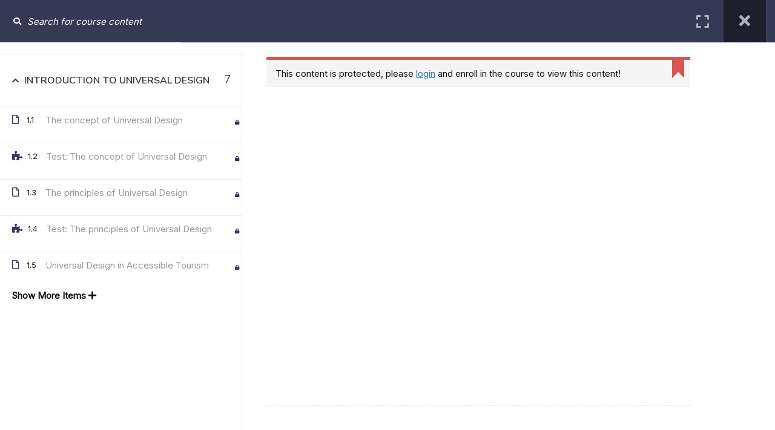

--- FILE ---
content_type: text/html; charset=UTF-8
request_url: https://virtualcampus.touristic-upskilling.eu/courses/introduction-to-universal-design/h5p-items/quiz-29/
body_size: 10455
content:
<!DOCTYPE html>
<html itemscope itemtype="http://schema.org/WebPage" lang="en-US">
<head>
    <meta charset="UTF-8">
    <meta name="viewport" content="width=device-width, initial-scale=1">
    <link rel="profile" href="http://gmpg.org/xfn/11">
    <link rel="pingback" href="https://virtualcampus.touristic-upskilling.eu/xmlrpc.php">
	<script type="text/javascript" id="lpData">
/* <![CDATA[ */
var lpData = {"site_url":"https:\/\/virtualcampus.touristic-upskilling.eu","user_id":"0","theme":"eduma-child","lp_rest_url":"https:\/\/virtualcampus.touristic-upskilling.eu\/wp-json\/","nonce":"689783b773","is_course_archive":"","courses_url":"https:\/\/virtualcampus.touristic-upskilling.eu\/courses\/","urlParams":[]};
/* ]]> */
</script>
		<style id="learn-press-custom-css">
			:root {
				--lp-cotainer-max-with: 1290px;
				--lp-cotainer-padding: 2rem;
				--lp-primary-color: #ffb606;
				--lp-secondary-color: #442e66;
			}
		</style>
		<title>Introduction to Universal Design &rarr; Quiz - Touristic Upskilling Virtual Campus</title>
<meta name='robots' content='max-image-preview:large' />
<link rel="alternate" hreflang="en" href="https://virtualcampus.touristic-upskilling.eu/courses/introduction-to-universal-design/" />
<link rel="alternate" hreflang="x-default" href="https://virtualcampus.touristic-upskilling.eu/courses/introduction-to-universal-design/" />
<link rel="alternate" type="application/rss+xml" title="Touristic Upskilling Virtual Campus &raquo; Feed" href="https://virtualcampus.touristic-upskilling.eu/feed/" />
<link rel="alternate" type="application/rss+xml" title="Touristic Upskilling Virtual Campus &raquo; Comments Feed" href="https://virtualcampus.touristic-upskilling.eu/comments/feed/" />
<link rel="alternate" type="application/rss+xml" title="Touristic Upskilling Virtual Campus &raquo; Introduction to Universal Design Comments Feed" href="https://virtualcampus.touristic-upskilling.eu/courses/introduction-to-universal-design/feed/" />
<link rel='stylesheet' id='wp-block-library-css' href='https://virtualcampus.touristic-upskilling.eu/wp-includes/css/dist/block-library/style.min.css?ver=6.4.7' type='text/css' media='all' />
<style id='wp-block-library-theme-inline-css' type='text/css'>
.wp-block-audio figcaption{color:#555;font-size:13px;text-align:center}.is-dark-theme .wp-block-audio figcaption{color:hsla(0,0%,100%,.65)}.wp-block-audio{margin:0 0 1em}.wp-block-code{border:1px solid #ccc;border-radius:4px;font-family:Menlo,Consolas,monaco,monospace;padding:.8em 1em}.wp-block-embed figcaption{color:#555;font-size:13px;text-align:center}.is-dark-theme .wp-block-embed figcaption{color:hsla(0,0%,100%,.65)}.wp-block-embed{margin:0 0 1em}.blocks-gallery-caption{color:#555;font-size:13px;text-align:center}.is-dark-theme .blocks-gallery-caption{color:hsla(0,0%,100%,.65)}.wp-block-image figcaption{color:#555;font-size:13px;text-align:center}.is-dark-theme .wp-block-image figcaption{color:hsla(0,0%,100%,.65)}.wp-block-image{margin:0 0 1em}.wp-block-pullquote{border-bottom:4px solid;border-top:4px solid;color:currentColor;margin-bottom:1.75em}.wp-block-pullquote cite,.wp-block-pullquote footer,.wp-block-pullquote__citation{color:currentColor;font-size:.8125em;font-style:normal;text-transform:uppercase}.wp-block-quote{border-left:.25em solid;margin:0 0 1.75em;padding-left:1em}.wp-block-quote cite,.wp-block-quote footer{color:currentColor;font-size:.8125em;font-style:normal;position:relative}.wp-block-quote.has-text-align-right{border-left:none;border-right:.25em solid;padding-left:0;padding-right:1em}.wp-block-quote.has-text-align-center{border:none;padding-left:0}.wp-block-quote.is-large,.wp-block-quote.is-style-large,.wp-block-quote.is-style-plain{border:none}.wp-block-search .wp-block-search__label{font-weight:700}.wp-block-search__button{border:1px solid #ccc;padding:.375em .625em}:where(.wp-block-group.has-background){padding:1.25em 2.375em}.wp-block-separator.has-css-opacity{opacity:.4}.wp-block-separator{border:none;border-bottom:2px solid;margin-left:auto;margin-right:auto}.wp-block-separator.has-alpha-channel-opacity{opacity:1}.wp-block-separator:not(.is-style-wide):not(.is-style-dots){width:100px}.wp-block-separator.has-background:not(.is-style-dots){border-bottom:none;height:1px}.wp-block-separator.has-background:not(.is-style-wide):not(.is-style-dots){height:2px}.wp-block-table{margin:0 0 1em}.wp-block-table td,.wp-block-table th{word-break:normal}.wp-block-table figcaption{color:#555;font-size:13px;text-align:center}.is-dark-theme .wp-block-table figcaption{color:hsla(0,0%,100%,.65)}.wp-block-video figcaption{color:#555;font-size:13px;text-align:center}.is-dark-theme .wp-block-video figcaption{color:hsla(0,0%,100%,.65)}.wp-block-video{margin:0 0 1em}.wp-block-template-part.has-background{margin-bottom:0;margin-top:0;padding:1.25em 2.375em}
</style>
<style id='classic-theme-styles-inline-css' type='text/css'>
/*! This file is auto-generated */
.wp-block-button__link{color:#fff;background-color:#32373c;border-radius:9999px;box-shadow:none;text-decoration:none;padding:calc(.667em + 2px) calc(1.333em + 2px);font-size:1.125em}.wp-block-file__button{background:#32373c;color:#fff;text-decoration:none}
</style>
<style id='global-styles-inline-css' type='text/css'>
body{--wp--preset--color--black: #000000;--wp--preset--color--cyan-bluish-gray: #abb8c3;--wp--preset--color--white: #ffffff;--wp--preset--color--pale-pink: #f78da7;--wp--preset--color--vivid-red: #cf2e2e;--wp--preset--color--luminous-vivid-orange: #ff6900;--wp--preset--color--luminous-vivid-amber: #fcb900;--wp--preset--color--light-green-cyan: #7bdcb5;--wp--preset--color--vivid-green-cyan: #00d084;--wp--preset--color--pale-cyan-blue: #8ed1fc;--wp--preset--color--vivid-cyan-blue: #0693e3;--wp--preset--color--vivid-purple: #9b51e0;--wp--preset--color--primary: #363953;--wp--preset--color--title: #333;--wp--preset--color--sub-title: #999;--wp--preset--color--border-input: #ddd;--wp--preset--gradient--vivid-cyan-blue-to-vivid-purple: linear-gradient(135deg,rgba(6,147,227,1) 0%,rgb(155,81,224) 100%);--wp--preset--gradient--light-green-cyan-to-vivid-green-cyan: linear-gradient(135deg,rgb(122,220,180) 0%,rgb(0,208,130) 100%);--wp--preset--gradient--luminous-vivid-amber-to-luminous-vivid-orange: linear-gradient(135deg,rgba(252,185,0,1) 0%,rgba(255,105,0,1) 100%);--wp--preset--gradient--luminous-vivid-orange-to-vivid-red: linear-gradient(135deg,rgba(255,105,0,1) 0%,rgb(207,46,46) 100%);--wp--preset--gradient--very-light-gray-to-cyan-bluish-gray: linear-gradient(135deg,rgb(238,238,238) 0%,rgb(169,184,195) 100%);--wp--preset--gradient--cool-to-warm-spectrum: linear-gradient(135deg,rgb(74,234,220) 0%,rgb(151,120,209) 20%,rgb(207,42,186) 40%,rgb(238,44,130) 60%,rgb(251,105,98) 80%,rgb(254,248,76) 100%);--wp--preset--gradient--blush-light-purple: linear-gradient(135deg,rgb(255,206,236) 0%,rgb(152,150,240) 100%);--wp--preset--gradient--blush-bordeaux: linear-gradient(135deg,rgb(254,205,165) 0%,rgb(254,45,45) 50%,rgb(107,0,62) 100%);--wp--preset--gradient--luminous-dusk: linear-gradient(135deg,rgb(255,203,112) 0%,rgb(199,81,192) 50%,rgb(65,88,208) 100%);--wp--preset--gradient--pale-ocean: linear-gradient(135deg,rgb(255,245,203) 0%,rgb(182,227,212) 50%,rgb(51,167,181) 100%);--wp--preset--gradient--electric-grass: linear-gradient(135deg,rgb(202,248,128) 0%,rgb(113,206,126) 100%);--wp--preset--gradient--midnight: linear-gradient(135deg,rgb(2,3,129) 0%,rgb(40,116,252) 100%);--wp--preset--font-size--small: 13px;--wp--preset--font-size--medium: 20px;--wp--preset--font-size--large: 28px;--wp--preset--font-size--x-large: 42px;--wp--preset--font-size--normal: 15px;--wp--preset--font-size--huge: 36px;--wp--preset--spacing--20: 0.44rem;--wp--preset--spacing--30: 0.67rem;--wp--preset--spacing--40: 1rem;--wp--preset--spacing--50: 1.5rem;--wp--preset--spacing--60: 2.25rem;--wp--preset--spacing--70: 3.38rem;--wp--preset--spacing--80: 5.06rem;--wp--preset--shadow--natural: 6px 6px 9px rgba(0, 0, 0, 0.2);--wp--preset--shadow--deep: 12px 12px 50px rgba(0, 0, 0, 0.4);--wp--preset--shadow--sharp: 6px 6px 0px rgba(0, 0, 0, 0.2);--wp--preset--shadow--outlined: 6px 6px 0px -3px rgba(255, 255, 255, 1), 6px 6px rgba(0, 0, 0, 1);--wp--preset--shadow--crisp: 6px 6px 0px rgba(0, 0, 0, 1);}:where(.is-layout-flex){gap: 0.5em;}:where(.is-layout-grid){gap: 0.5em;}body .is-layout-flow > .alignleft{float: left;margin-inline-start: 0;margin-inline-end: 2em;}body .is-layout-flow > .alignright{float: right;margin-inline-start: 2em;margin-inline-end: 0;}body .is-layout-flow > .aligncenter{margin-left: auto !important;margin-right: auto !important;}body .is-layout-constrained > .alignleft{float: left;margin-inline-start: 0;margin-inline-end: 2em;}body .is-layout-constrained > .alignright{float: right;margin-inline-start: 2em;margin-inline-end: 0;}body .is-layout-constrained > .aligncenter{margin-left: auto !important;margin-right: auto !important;}body .is-layout-constrained > :where(:not(.alignleft):not(.alignright):not(.alignfull)){max-width: var(--wp--style--global--content-size);margin-left: auto !important;margin-right: auto !important;}body .is-layout-constrained > .alignwide{max-width: var(--wp--style--global--wide-size);}body .is-layout-flex{display: flex;}body .is-layout-flex{flex-wrap: wrap;align-items: center;}body .is-layout-flex > *{margin: 0;}body .is-layout-grid{display: grid;}body .is-layout-grid > *{margin: 0;}:where(.wp-block-columns.is-layout-flex){gap: 2em;}:where(.wp-block-columns.is-layout-grid){gap: 2em;}:where(.wp-block-post-template.is-layout-flex){gap: 1.25em;}:where(.wp-block-post-template.is-layout-grid){gap: 1.25em;}.has-black-color{color: var(--wp--preset--color--black) !important;}.has-cyan-bluish-gray-color{color: var(--wp--preset--color--cyan-bluish-gray) !important;}.has-white-color{color: var(--wp--preset--color--white) !important;}.has-pale-pink-color{color: var(--wp--preset--color--pale-pink) !important;}.has-vivid-red-color{color: var(--wp--preset--color--vivid-red) !important;}.has-luminous-vivid-orange-color{color: var(--wp--preset--color--luminous-vivid-orange) !important;}.has-luminous-vivid-amber-color{color: var(--wp--preset--color--luminous-vivid-amber) !important;}.has-light-green-cyan-color{color: var(--wp--preset--color--light-green-cyan) !important;}.has-vivid-green-cyan-color{color: var(--wp--preset--color--vivid-green-cyan) !important;}.has-pale-cyan-blue-color{color: var(--wp--preset--color--pale-cyan-blue) !important;}.has-vivid-cyan-blue-color{color: var(--wp--preset--color--vivid-cyan-blue) !important;}.has-vivid-purple-color{color: var(--wp--preset--color--vivid-purple) !important;}.has-black-background-color{background-color: var(--wp--preset--color--black) !important;}.has-cyan-bluish-gray-background-color{background-color: var(--wp--preset--color--cyan-bluish-gray) !important;}.has-white-background-color{background-color: var(--wp--preset--color--white) !important;}.has-pale-pink-background-color{background-color: var(--wp--preset--color--pale-pink) !important;}.has-vivid-red-background-color{background-color: var(--wp--preset--color--vivid-red) !important;}.has-luminous-vivid-orange-background-color{background-color: var(--wp--preset--color--luminous-vivid-orange) !important;}.has-luminous-vivid-amber-background-color{background-color: var(--wp--preset--color--luminous-vivid-amber) !important;}.has-light-green-cyan-background-color{background-color: var(--wp--preset--color--light-green-cyan) !important;}.has-vivid-green-cyan-background-color{background-color: var(--wp--preset--color--vivid-green-cyan) !important;}.has-pale-cyan-blue-background-color{background-color: var(--wp--preset--color--pale-cyan-blue) !important;}.has-vivid-cyan-blue-background-color{background-color: var(--wp--preset--color--vivid-cyan-blue) !important;}.has-vivid-purple-background-color{background-color: var(--wp--preset--color--vivid-purple) !important;}.has-black-border-color{border-color: var(--wp--preset--color--black) !important;}.has-cyan-bluish-gray-border-color{border-color: var(--wp--preset--color--cyan-bluish-gray) !important;}.has-white-border-color{border-color: var(--wp--preset--color--white) !important;}.has-pale-pink-border-color{border-color: var(--wp--preset--color--pale-pink) !important;}.has-vivid-red-border-color{border-color: var(--wp--preset--color--vivid-red) !important;}.has-luminous-vivid-orange-border-color{border-color: var(--wp--preset--color--luminous-vivid-orange) !important;}.has-luminous-vivid-amber-border-color{border-color: var(--wp--preset--color--luminous-vivid-amber) !important;}.has-light-green-cyan-border-color{border-color: var(--wp--preset--color--light-green-cyan) !important;}.has-vivid-green-cyan-border-color{border-color: var(--wp--preset--color--vivid-green-cyan) !important;}.has-pale-cyan-blue-border-color{border-color: var(--wp--preset--color--pale-cyan-blue) !important;}.has-vivid-cyan-blue-border-color{border-color: var(--wp--preset--color--vivid-cyan-blue) !important;}.has-vivid-purple-border-color{border-color: var(--wp--preset--color--vivid-purple) !important;}.has-vivid-cyan-blue-to-vivid-purple-gradient-background{background: var(--wp--preset--gradient--vivid-cyan-blue-to-vivid-purple) !important;}.has-light-green-cyan-to-vivid-green-cyan-gradient-background{background: var(--wp--preset--gradient--light-green-cyan-to-vivid-green-cyan) !important;}.has-luminous-vivid-amber-to-luminous-vivid-orange-gradient-background{background: var(--wp--preset--gradient--luminous-vivid-amber-to-luminous-vivid-orange) !important;}.has-luminous-vivid-orange-to-vivid-red-gradient-background{background: var(--wp--preset--gradient--luminous-vivid-orange-to-vivid-red) !important;}.has-very-light-gray-to-cyan-bluish-gray-gradient-background{background: var(--wp--preset--gradient--very-light-gray-to-cyan-bluish-gray) !important;}.has-cool-to-warm-spectrum-gradient-background{background: var(--wp--preset--gradient--cool-to-warm-spectrum) !important;}.has-blush-light-purple-gradient-background{background: var(--wp--preset--gradient--blush-light-purple) !important;}.has-blush-bordeaux-gradient-background{background: var(--wp--preset--gradient--blush-bordeaux) !important;}.has-luminous-dusk-gradient-background{background: var(--wp--preset--gradient--luminous-dusk) !important;}.has-pale-ocean-gradient-background{background: var(--wp--preset--gradient--pale-ocean) !important;}.has-electric-grass-gradient-background{background: var(--wp--preset--gradient--electric-grass) !important;}.has-midnight-gradient-background{background: var(--wp--preset--gradient--midnight) !important;}.has-small-font-size{font-size: var(--wp--preset--font-size--small) !important;}.has-medium-font-size{font-size: var(--wp--preset--font-size--medium) !important;}.has-large-font-size{font-size: var(--wp--preset--font-size--large) !important;}.has-x-large-font-size{font-size: var(--wp--preset--font-size--x-large) !important;}
.wp-block-navigation a:where(:not(.wp-element-button)){color: inherit;}
:where(.wp-block-post-template.is-layout-flex){gap: 1.25em;}:where(.wp-block-post-template.is-layout-grid){gap: 1.25em;}
:where(.wp-block-columns.is-layout-flex){gap: 2em;}:where(.wp-block-columns.is-layout-grid){gap: 2em;}
.wp-block-pullquote{font-size: 1.5em;line-height: 1.6;}
</style>
<link rel='stylesheet' id='theme-my-login-css' href='https://virtualcampus.touristic-upskilling.eu/wp-content/plugins/theme-my-login/assets/styles/theme-my-login.min.css?ver=7.1.6' type='text/css' media='all' />
<link rel='stylesheet' id='learn-press-h5p-css' href='https://virtualcampus.touristic-upskilling.eu/wp-content/plugins/learnpress-h5p/assets/css/h5p.css?ver=6.4.7' type='text/css' media='all' />
<link rel='stylesheet' id='wpml-legacy-horizontal-list-0-css' href='https://virtualcampus.touristic-upskilling.eu/wp-content/plugins/sitepress-multilingual-cms/templates/language-switchers/legacy-list-horizontal/style.min.css?ver=1' type='text/css' media='all' />
<style id='wpml-legacy-horizontal-list-0-inline-css' type='text/css'>
.wpml-ls-statics-footer a, .wpml-ls-statics-footer .wpml-ls-sub-menu a, .wpml-ls-statics-footer .wpml-ls-sub-menu a:link, .wpml-ls-statics-footer li:not(.wpml-ls-current-language) .wpml-ls-link, .wpml-ls-statics-footer li:not(.wpml-ls-current-language) .wpml-ls-link:link {color:#444444;background-color:#ffffff;}.wpml-ls-statics-footer a, .wpml-ls-statics-footer .wpml-ls-sub-menu a:hover,.wpml-ls-statics-footer .wpml-ls-sub-menu a:focus, .wpml-ls-statics-footer .wpml-ls-sub-menu a:link:hover, .wpml-ls-statics-footer .wpml-ls-sub-menu a:link:focus {color:#000000;background-color:#eeeeee;}.wpml-ls-statics-footer .wpml-ls-current-language > a {color:#444444;background-color:#ffffff;}.wpml-ls-statics-footer .wpml-ls-current-language:hover>a, .wpml-ls-statics-footer .wpml-ls-current-language>a:focus {color:#000000;background-color:#eeeeee;}
</style>
<link rel='stylesheet' id='wpml-menu-item-0-css' href='https://virtualcampus.touristic-upskilling.eu/wp-content/plugins/sitepress-multilingual-cms/templates/language-switchers/menu-item/style.min.css?ver=1' type='text/css' media='all' />
<link rel='stylesheet' id='h5p-plugin-styles-css' href='https://virtualcampus.touristic-upskilling.eu/wp-content/plugins/h5p/h5p-php-library/styles/h5p.css?ver=1.15.7' type='text/css' media='all' />
<link rel='stylesheet' id='font-awesome-5-all-css' href='https://virtualcampus.touristic-upskilling.eu/wp-content/plugins/learnpress/assets/src/css/vendor/font-awesome-5.min.css?ver=4.2.5.9' type='text/css' media='all' />
<link rel='stylesheet' id='learnpress-css' href='https://virtualcampus.touristic-upskilling.eu/wp-content/plugins/learnpress/assets/css/learnpress.min.css?ver=4.2.5.9' type='text/css' media='all' />
<link rel='stylesheet' id='learnpress-widgets-css' href='https://virtualcampus.touristic-upskilling.eu/wp-content/plugins/learnpress/assets/css/widgets.min.css?ver=4.2.5.9' type='text/css' media='all' />
<link rel='stylesheet' id='thim-parent-style-css' href='https://virtualcampus.touristic-upskilling.eu/wp-content/themes/eduma/style.css?ver=4.6.4' type='text/css' media='all' />
<link rel='stylesheet' id='font-awesome-4-shim-css' href='https://virtualcampus.touristic-upskilling.eu/wp-content/themes/eduma/assets/css/v4-shims.min.css?ver=4.6.4' type='text/css' media='all' />
<link rel='stylesheet' id='ionicons-css' href='https://virtualcampus.touristic-upskilling.eu/wp-content/themes/eduma/assets/css/ionicons.min.css?ver=6.4.7' type='text/css' media='all' />
<link rel='stylesheet' id='font-pe-icon-7-css' href='https://virtualcampus.touristic-upskilling.eu/wp-content/themes/eduma/assets/css/font-pe-icon-7.css?ver=6.4.7' type='text/css' media='all' />
<link rel='stylesheet' id='flaticon-css' href='https://virtualcampus.touristic-upskilling.eu/wp-content/themes/eduma/assets/css/flaticon.css?ver=6.4.7' type='text/css' media='all' />
<link rel='stylesheet' id='thim-linearicons-font-css' href='https://virtualcampus.touristic-upskilling.eu/wp-content/themes/eduma/assets/css/linearicons.css?ver=6.4.7' type='text/css' media='all' />
<link rel='stylesheet' id='line-awesome-css' href='https://virtualcampus.touristic-upskilling.eu/wp-content/themes/eduma/assets/css/line-awesome.min.css?ver=4.6.4' type='text/css' media='all' />
<link rel='stylesheet' id='thim-style-css' href='https://virtualcampus.touristic-upskilling.eu/wp-content/themes/eduma-child/style.css?ver=4.6.4' type='text/css' media='all' />
<style id='thim-style-inline-css' type='text/css'>
:root{ --thim-body-primary-color: #363953;--thim-body-secondary-color:#efcf42;--thim-button-text-color:#ffffff;--thim-button-hover-color:#b99b18;--thim-footer-font-title-font-size:14px;--thim-footer-font-title-line-height:40px;--thim-footer-font-title-text-transform:uppercase;--thim-footer-font-title-font-weight:700;--thim-footer-font-size:;--thim-main-menu-font-weight:600;} 
</style>
<link rel='stylesheet' id='thim-style-options-css' href='https://virtualcampus.touristic-upskilling.eu/wp-content/uploads/tc_stylesheets/eduma.1652442673.css?ver=6.4.7' type='text/css' media='all' />
<script type="text/javascript" id="wpml-cookie-js-extra">
/* <![CDATA[ */
var wpml_cookies = {"wp-wpml_current_language":{"value":"en","expires":1,"path":"\/"}};
var wpml_cookies = {"wp-wpml_current_language":{"value":"en","expires":1,"path":"\/"}};
/* ]]> */
</script>
<script type="text/javascript" src="https://virtualcampus.touristic-upskilling.eu/wp-content/plugins/sitepress-multilingual-cms/res/js/cookies/language-cookie.js?ver=4.6.9" id="wpml-cookie-js" defer="defer" data-wp-strategy="defer"></script>
<script type="text/javascript" src="https://virtualcampus.touristic-upskilling.eu/wp-includes/js/jquery/jquery.min.js?ver=3.7.1" id="jquery-core-js"></script>
<script type="text/javascript" src="https://virtualcampus.touristic-upskilling.eu/wp-includes/js/jquery/jquery-migrate.min.js?ver=3.4.1" id="jquery-migrate-js"></script>
<script type="text/javascript" src="https://virtualcampus.touristic-upskilling.eu/wp-content/plugins/learnpress/assets/js/dist/loadAJAX.min.js?ver=4.2.5.9" id="lp-load-ajax-js" async="async" data-wp-strategy="async"></script>
<script type="text/javascript" src="https://virtualcampus.touristic-upskilling.eu/wp-includes/js/dist/vendor/wp-polyfill-inert.min.js?ver=3.1.2" id="wp-polyfill-inert-js"></script>
<script type="text/javascript" src="https://virtualcampus.touristic-upskilling.eu/wp-includes/js/dist/vendor/regenerator-runtime.min.js?ver=0.14.0" id="regenerator-runtime-js"></script>
<script type="text/javascript" src="https://virtualcampus.touristic-upskilling.eu/wp-includes/js/dist/vendor/wp-polyfill.min.js?ver=3.15.0" id="wp-polyfill-js"></script>
<script type="text/javascript" src="https://virtualcampus.touristic-upskilling.eu/wp-includes/js/dist/hooks.min.js?ver=c6aec9a8d4e5a5d543a1" id="wp-hooks-js"></script>
<script type="text/javascript" src="https://virtualcampus.touristic-upskilling.eu/wp-includes/js/underscore.min.js?ver=1.13.4" id="underscore-js"></script>
<script type="text/javascript" id="utils-js-extra">
/* <![CDATA[ */
var userSettings = {"url":"\/","uid":"0","time":"1769116608","secure":"1"};
/* ]]> */
</script>
<script type="text/javascript" src="https://virtualcampus.touristic-upskilling.eu/wp-includes/js/utils.min.js?ver=6.4.7" id="utils-js"></script>
<script type="text/javascript" id="lp-global-js-extra">
/* <![CDATA[ */
var lpGlobalSettings = {"siteurl":"https:\/\/virtualcampus.touristic-upskilling.eu","ajax":"https:\/\/virtualcampus.touristic-upskilling.eu\/wp-admin\/admin-ajax.php","courses_url":"https:\/\/virtualcampus.touristic-upskilling.eu\/courses\/","post_id":45,"user_id":0,"theme":"eduma-child","localize":{"button_ok":"OK","button_cancel":"Cancel","button_yes":"Yes","button_no":"No"},"lp_rest_url":"https:\/\/virtualcampus.touristic-upskilling.eu\/wp-json\/","nonce":"689783b773","option_enable_popup_confirm_finish":"yes","is_course_archive":"","lpArchiveSkeleton":[],"lpArchiveLoadAjax":1,"lpArchiveNoLoadAjaxFirst":0,"lpArchivePaginationType":"","noLoadCoursesJs":0};
/* ]]> */
</script>
<script type="text/javascript" src="https://virtualcampus.touristic-upskilling.eu/wp-content/plugins/learnpress/assets/js/global.min.js?ver=4.2.5.9" id="lp-global-js"></script>
<script type="text/javascript" src="https://virtualcampus.touristic-upskilling.eu/wp-content/plugins/learnpress/assets/js/dist/utils.min.js?ver=4.2.5.9" id="lp-utils-js"></script>
<link rel="https://api.w.org/" href="https://virtualcampus.touristic-upskilling.eu/wp-json/" /><link rel="alternate" type="application/json" href="https://virtualcampus.touristic-upskilling.eu/wp-json/wp/v2/lp_course/45" /><link rel="EditURI" type="application/rsd+xml" title="RSD" href="https://virtualcampus.touristic-upskilling.eu/xmlrpc.php?rsd" />
<meta name="generator" content="WordPress 6.4.7" />
<link rel="canonical" href="https://virtualcampus.touristic-upskilling.eu/courses/introduction-to-universal-design/" />
<link rel='shortlink' href='https://virtualcampus.touristic-upskilling.eu/?p=45' />
<link rel="alternate" type="application/json+oembed" href="https://virtualcampus.touristic-upskilling.eu/wp-json/oembed/1.0/embed?url=https%3A%2F%2Fvirtualcampus.touristic-upskilling.eu%2Fcourses%2Fintroduction-to-universal-design%2F" />
<link rel="alternate" type="text/xml+oembed" href="https://virtualcampus.touristic-upskilling.eu/wp-json/oembed/1.0/embed?url=https%3A%2F%2Fvirtualcampus.touristic-upskilling.eu%2Fcourses%2Fintroduction-to-universal-design%2F&#038;format=xml" />
<meta name="generator" content="WPML ver:4.6.9 stt:1,13,41,46,2,53;" />
            <script type="text/javascript">
                function tc_insert_internal_css(css) {
                    var tc_style = document.createElement("style");
                    tc_style.type = "text/css";
                    tc_style.setAttribute('data-type', 'tc-internal-css');
                    var tc_style_content = document.createTextNode(css);
                    tc_style.appendChild(tc_style_content);
                    document.head.appendChild(tc_style);
                }
            </script>
			<meta name="generator" content="Elementor 3.18.3; features: e_dom_optimization, e_optimized_assets_loading, e_optimized_css_loading, additional_custom_breakpoints, block_editor_assets_optimize, e_image_loading_optimization; settings: css_print_method-external, google_font-enabled, font_display-auto">
<link rel="icon" href="https://virtualcampus.touristic-upskilling.eu/wp-content/uploads/2021/10/logo_touristic-32x32.jpg" sizes="32x32" />
<link rel="icon" href="https://virtualcampus.touristic-upskilling.eu/wp-content/uploads/2021/10/logo_touristic-192x192.jpg" sizes="192x192" />
<link rel="apple-touch-icon" href="https://virtualcampus.touristic-upskilling.eu/wp-content/uploads/2021/10/logo_touristic-180x180.jpg" />
<meta name="msapplication-TileImage" content="https://virtualcampus.touristic-upskilling.eu/wp-content/uploads/2021/10/logo_touristic.jpg" />
<style id="thim-customizer-inline-styles">/* cyrillic-ext */
@font-face {
  font-family: 'Inter';
  font-style: normal;
  font-weight: 400;
  font-display: swap;
  src: url(https://fonts.gstatic.com/s/inter/v20/UcCO3FwrK3iLTeHuS_nVMrMxCp50SjIw2boKoduKmMEVuLyfAZJhiJ-Ek-_EeAmM.woff2) format('woff2');
  unicode-range: U+0460-052F, U+1C80-1C8A, U+20B4, U+2DE0-2DFF, U+A640-A69F, U+FE2E-FE2F;
}
/* cyrillic */
@font-face {
  font-family: 'Inter';
  font-style: normal;
  font-weight: 400;
  font-display: swap;
  src: url(https://fonts.gstatic.com/s/inter/v20/UcCO3FwrK3iLTeHuS_nVMrMxCp50SjIw2boKoduKmMEVuLyfAZthiJ-Ek-_EeAmM.woff2) format('woff2');
  unicode-range: U+0301, U+0400-045F, U+0490-0491, U+04B0-04B1, U+2116;
}
/* greek-ext */
@font-face {
  font-family: 'Inter';
  font-style: normal;
  font-weight: 400;
  font-display: swap;
  src: url(https://fonts.gstatic.com/s/inter/v20/UcCO3FwrK3iLTeHuS_nVMrMxCp50SjIw2boKoduKmMEVuLyfAZNhiJ-Ek-_EeAmM.woff2) format('woff2');
  unicode-range: U+1F00-1FFF;
}
/* greek */
@font-face {
  font-family: 'Inter';
  font-style: normal;
  font-weight: 400;
  font-display: swap;
  src: url(https://fonts.gstatic.com/s/inter/v20/UcCO3FwrK3iLTeHuS_nVMrMxCp50SjIw2boKoduKmMEVuLyfAZxhiJ-Ek-_EeAmM.woff2) format('woff2');
  unicode-range: U+0370-0377, U+037A-037F, U+0384-038A, U+038C, U+038E-03A1, U+03A3-03FF;
}
/* vietnamese */
@font-face {
  font-family: 'Inter';
  font-style: normal;
  font-weight: 400;
  font-display: swap;
  src: url(https://fonts.gstatic.com/s/inter/v20/UcCO3FwrK3iLTeHuS_nVMrMxCp50SjIw2boKoduKmMEVuLyfAZBhiJ-Ek-_EeAmM.woff2) format('woff2');
  unicode-range: U+0102-0103, U+0110-0111, U+0128-0129, U+0168-0169, U+01A0-01A1, U+01AF-01B0, U+0300-0301, U+0303-0304, U+0308-0309, U+0323, U+0329, U+1EA0-1EF9, U+20AB;
}
/* latin-ext */
@font-face {
  font-family: 'Inter';
  font-style: normal;
  font-weight: 400;
  font-display: swap;
  src: url(https://fonts.gstatic.com/s/inter/v20/UcCO3FwrK3iLTeHuS_nVMrMxCp50SjIw2boKoduKmMEVuLyfAZFhiJ-Ek-_EeAmM.woff2) format('woff2');
  unicode-range: U+0100-02BA, U+02BD-02C5, U+02C7-02CC, U+02CE-02D7, U+02DD-02FF, U+0304, U+0308, U+0329, U+1D00-1DBF, U+1E00-1E9F, U+1EF2-1EFF, U+2020, U+20A0-20AB, U+20AD-20C0, U+2113, U+2C60-2C7F, U+A720-A7FF;
}
/* latin */
@font-face {
  font-family: 'Inter';
  font-style: normal;
  font-weight: 400;
  font-display: swap;
  src: url(https://fonts.gstatic.com/s/inter/v20/UcCO3FwrK3iLTeHuS_nVMrMxCp50SjIw2boKoduKmMEVuLyfAZ9hiJ-Ek-_EeA.woff2) format('woff2');
  unicode-range: U+0000-00FF, U+0131, U+0152-0153, U+02BB-02BC, U+02C6, U+02DA, U+02DC, U+0304, U+0308, U+0329, U+2000-206F, U+20AC, U+2122, U+2191, U+2193, U+2212, U+2215, U+FEFF, U+FFFD;
}
/* cyrillic-ext */
@font-face {
  font-family: 'Nunito Sans';
  font-style: normal;
  font-weight: 400;
  font-stretch: 100%;
  font-display: swap;
  src: url(https://fonts.gstatic.com/s/nunitosans/v19/pe0TMImSLYBIv1o4X1M8ce2xCx3yop4tQpF_MeTm0lfGWVpNn64CL7U8upHZIbMV51Q42ptCp7t4R-tQKr51pE8.woff2) format('woff2');
  unicode-range: U+0460-052F, U+1C80-1C8A, U+20B4, U+2DE0-2DFF, U+A640-A69F, U+FE2E-FE2F;
}
/* cyrillic */
@font-face {
  font-family: 'Nunito Sans';
  font-style: normal;
  font-weight: 400;
  font-stretch: 100%;
  font-display: swap;
  src: url(https://fonts.gstatic.com/s/nunitosans/v19/pe0TMImSLYBIv1o4X1M8ce2xCx3yop4tQpF_MeTm0lfGWVpNn64CL7U8upHZIbMV51Q42ptCp7txR-tQKr51pE8.woff2) format('woff2');
  unicode-range: U+0301, U+0400-045F, U+0490-0491, U+04B0-04B1, U+2116;
}
/* vietnamese */
@font-face {
  font-family: 'Nunito Sans';
  font-style: normal;
  font-weight: 400;
  font-stretch: 100%;
  font-display: swap;
  src: url(https://fonts.gstatic.com/s/nunitosans/v19/pe0TMImSLYBIv1o4X1M8ce2xCx3yop4tQpF_MeTm0lfGWVpNn64CL7U8upHZIbMV51Q42ptCp7t6R-tQKr51pE8.woff2) format('woff2');
  unicode-range: U+0102-0103, U+0110-0111, U+0128-0129, U+0168-0169, U+01A0-01A1, U+01AF-01B0, U+0300-0301, U+0303-0304, U+0308-0309, U+0323, U+0329, U+1EA0-1EF9, U+20AB;
}
/* latin-ext */
@font-face {
  font-family: 'Nunito Sans';
  font-style: normal;
  font-weight: 400;
  font-stretch: 100%;
  font-display: swap;
  src: url(https://fonts.gstatic.com/s/nunitosans/v19/pe0TMImSLYBIv1o4X1M8ce2xCx3yop4tQpF_MeTm0lfGWVpNn64CL7U8upHZIbMV51Q42ptCp7t7R-tQKr51pE8.woff2) format('woff2');
  unicode-range: U+0100-02BA, U+02BD-02C5, U+02C7-02CC, U+02CE-02D7, U+02DD-02FF, U+0304, U+0308, U+0329, U+1D00-1DBF, U+1E00-1E9F, U+1EF2-1EFF, U+2020, U+20A0-20AB, U+20AD-20C0, U+2113, U+2C60-2C7F, U+A720-A7FF;
}
/* latin */
@font-face {
  font-family: 'Nunito Sans';
  font-style: normal;
  font-weight: 400;
  font-stretch: 100%;
  font-display: swap;
  src: url(https://fonts.gstatic.com/s/nunitosans/v19/pe0TMImSLYBIv1o4X1M8ce2xCx3yop4tQpF_MeTm0lfGWVpNn64CL7U8upHZIbMV51Q42ptCp7t1R-tQKr51.woff2) format('woff2');
  unicode-range: U+0000-00FF, U+0131, U+0152-0153, U+02BB-02BC, U+02C6, U+02DA, U+02DC, U+0304, U+0308, U+0329, U+2000-206F, U+20AC, U+2122, U+2191, U+2193, U+2212, U+2215, U+FEFF, U+FFFD;
}
/* cyrillic-ext */
@font-face {
  font-family: 'Nunito Sans';
  font-style: normal;
  font-weight: 600;
  font-stretch: 100%;
  font-display: swap;
  src: url(https://fonts.gstatic.com/s/nunitosans/v19/pe0TMImSLYBIv1o4X1M8ce2xCx3yop4tQpF_MeTm0lfGWVpNn64CL7U8upHZIbMV51Q42ptCp7t4R-tQKr51pE8.woff2) format('woff2');
  unicode-range: U+0460-052F, U+1C80-1C8A, U+20B4, U+2DE0-2DFF, U+A640-A69F, U+FE2E-FE2F;
}
/* cyrillic */
@font-face {
  font-family: 'Nunito Sans';
  font-style: normal;
  font-weight: 600;
  font-stretch: 100%;
  font-display: swap;
  src: url(https://fonts.gstatic.com/s/nunitosans/v19/pe0TMImSLYBIv1o4X1M8ce2xCx3yop4tQpF_MeTm0lfGWVpNn64CL7U8upHZIbMV51Q42ptCp7txR-tQKr51pE8.woff2) format('woff2');
  unicode-range: U+0301, U+0400-045F, U+0490-0491, U+04B0-04B1, U+2116;
}
/* vietnamese */
@font-face {
  font-family: 'Nunito Sans';
  font-style: normal;
  font-weight: 600;
  font-stretch: 100%;
  font-display: swap;
  src: url(https://fonts.gstatic.com/s/nunitosans/v19/pe0TMImSLYBIv1o4X1M8ce2xCx3yop4tQpF_MeTm0lfGWVpNn64CL7U8upHZIbMV51Q42ptCp7t6R-tQKr51pE8.woff2) format('woff2');
  unicode-range: U+0102-0103, U+0110-0111, U+0128-0129, U+0168-0169, U+01A0-01A1, U+01AF-01B0, U+0300-0301, U+0303-0304, U+0308-0309, U+0323, U+0329, U+1EA0-1EF9, U+20AB;
}
/* latin-ext */
@font-face {
  font-family: 'Nunito Sans';
  font-style: normal;
  font-weight: 600;
  font-stretch: 100%;
  font-display: swap;
  src: url(https://fonts.gstatic.com/s/nunitosans/v19/pe0TMImSLYBIv1o4X1M8ce2xCx3yop4tQpF_MeTm0lfGWVpNn64CL7U8upHZIbMV51Q42ptCp7t7R-tQKr51pE8.woff2) format('woff2');
  unicode-range: U+0100-02BA, U+02BD-02C5, U+02C7-02CC, U+02CE-02D7, U+02DD-02FF, U+0304, U+0308, U+0329, U+1D00-1DBF, U+1E00-1E9F, U+1EF2-1EFF, U+2020, U+20A0-20AB, U+20AD-20C0, U+2113, U+2C60-2C7F, U+A720-A7FF;
}
/* latin */
@font-face {
  font-family: 'Nunito Sans';
  font-style: normal;
  font-weight: 600;
  font-stretch: 100%;
  font-display: swap;
  src: url(https://fonts.gstatic.com/s/nunitosans/v19/pe0TMImSLYBIv1o4X1M8ce2xCx3yop4tQpF_MeTm0lfGWVpNn64CL7U8upHZIbMV51Q42ptCp7t1R-tQKr51.woff2) format('woff2');
  unicode-range: U+0000-00FF, U+0131, U+0152-0153, U+02BB-02BC, U+02C6, U+02DA, U+02DC, U+0304, U+0308, U+0329, U+2000-206F, U+20AC, U+2122, U+2191, U+2193, U+2212, U+2215, U+FEFF, U+FFFD;
}</style>		<script type="text/javascript">
			if (typeof ajaxurl === 'undefined') {
				/* <![CDATA[ */
				var ajaxurl = "https://virtualcampus.touristic-upskilling.eu/wp-admin/admin-ajax.php"
				/* ]]> */
			}
		</script>
		</head>
<body class="lp_course-template-default single single-lp_course postid-45 wp-embed-responsive course-item-popup viewing-course-item viewing-course-item-707 course-item-lp_h5p lp-sidebar-toggle__open eduma-child learnpress learnpress-page thim-body-preload bg-boxed-image thim-popup-feature learnpress-v4 elementor-default elementor-kit-14" id="thim-body">

			<div id="preload">
				<div class="cssload-loader-style-2">
												<div class="cssload-loader-inner"></div>
											</div>			</div>
		<!-- Mobile Menu-->
<div class="mobile-menu-wrapper">
    <div class="mobile-menu-inner">
        <div class="icon-wrapper">
            <div class="menu-mobile-effect navbar-toggle close-icon" data-effect="mobile-effect">
                <span class="icon-bar"></span>
                <span class="icon-bar"></span>
                <span class="icon-bar"></span>
            </div>
        </div>
        <nav class="mobile-menu-container mobile-effect">
			<ul class="nav navbar-nav">
	<li id="menu-item-28" class="menu-item menu-item-type-post_type menu-item-object-page menu-item-home menu-item-28 tc-menu-item tc-menu-depth-0 tc-menu-align-left tc-menu-layout-default"><a href="https://virtualcampus.touristic-upskilling.eu/" class="tc-menu-inner">Home</a></li>
<li id="menu-item-924" class="menu-item menu-item-type-post_type menu-item-object-page menu-item-924 tc-menu-item tc-menu-depth-0 tc-menu-align-left tc-menu-layout-default"><a href="https://virtualcampus.touristic-upskilling.eu/online-instructional-guide/" class="tc-menu-inner">Online Instructional Guide</a></li>
<li id="menu-item-923" class="menu-item menu-item-type-post_type menu-item-object-page menu-item-923 tc-menu-item tc-menu-depth-0 tc-menu-align-left tc-menu-layout-default"><a href="https://virtualcampus.touristic-upskilling.eu/training-modules/" class="tc-menu-inner">Training Modules</a></li>
<li id="menu-item-3845" class="menu-item menu-item-type-post_type menu-item-object-lp_collection menu-item-has-children menu-item-3845 tc-menu-item tc-menu-depth-0 tc-menu-align-left tc-menu-layout-default"><a href="https://virtualcampus.touristic-upskilling.eu/collections/courses/" class="tc-menu-inner">COURSES</a>
<ul class="sub-menu">
	<li id="menu-item-407" class="menu-item menu-item-type-post_type menu-item-object-lp_collection menu-item-407 tc-menu-item tc-menu-depth-1 tc-menu-align-left"><a href="https://virtualcampus.touristic-upskilling.eu/collections/introduction-to-accessible-tourism/" class="tc-menu-inner tc-megamenu-title">1. Introduction to accessible tourism</a></li>
	<li id="menu-item-406" class="menu-item menu-item-type-post_type menu-item-object-lp_collection menu-item-406 tc-menu-item tc-menu-depth-1 tc-menu-align-left"><a href="https://virtualcampus.touristic-upskilling.eu/collections/collection-2/" class="tc-menu-inner tc-megamenu-title">2. Disability awareness</a></li>
	<li id="menu-item-427" class="menu-item menu-item-type-post_type menu-item-object-lp_collection menu-item-427 tc-menu-item tc-menu-depth-1 tc-menu-align-left"><a href="https://virtualcampus.touristic-upskilling.eu/collections/market-awareness-accessible-tourism-supply-chain/" class="tc-menu-inner tc-megamenu-title">3. Market awareness &#038; accessible tourism supply chain</a></li>
	<li id="menu-item-426" class="menu-item menu-item-type-post_type menu-item-object-lp_collection menu-item-426 tc-menu-item tc-menu-depth-1 tc-menu-align-left"><a href="https://virtualcampus.touristic-upskilling.eu/collections/commercial-awareness-inclusive-marketing-communication/" class="tc-menu-inner tc-megamenu-title">4. Commercial awareness &#038; inclusive marketing communication</a></li>
	<li id="menu-item-425" class="menu-item menu-item-type-post_type menu-item-object-lp_collection menu-item-425 tc-menu-item tc-menu-depth-1 tc-menu-align-left"><a href="https://virtualcampus.touristic-upskilling.eu/collections/strategic-planning-stakeholders-engagement/" class="tc-menu-inner tc-megamenu-title">5. Strategic planning &#038; stakeholders’ engagement</a></li>
	<li id="menu-item-424" class="menu-item menu-item-type-post_type menu-item-object-lp_collection menu-item-424 tc-menu-item tc-menu-depth-1 tc-menu-align-left"><a href="https://virtualcampus.touristic-upskilling.eu/collections/universal-design-in-accessible-tourism/" class="tc-menu-inner tc-megamenu-title">6. Universal design in accessible tourism</a></li>
	<li id="menu-item-423" class="menu-item menu-item-type-post_type menu-item-object-lp_collection menu-item-423 tc-menu-item tc-menu-depth-1 tc-menu-align-left"><a href="https://virtualcampus.touristic-upskilling.eu/collections/tools-for-designing-innovative-commercial-services-products/" class="tc-menu-inner tc-megamenu-title">7. Tools for designing innovative commercial services/products</a></li>
	<li id="menu-item-422" class="menu-item menu-item-type-post_type menu-item-object-lp_collection menu-item-422 tc-menu-item tc-menu-depth-1 tc-menu-align-left"><a href="https://virtualcampus.touristic-upskilling.eu/collections/digital-accessibility-digital-citizenship/" class="tc-menu-inner tc-megamenu-title">8. Digital accessibility &#038; digital citizenship</a></li>
</ul><!-- End wrapper ul sub -->
</li>
<li id="menu-item-4160" class="menu-item menu-item-type-tml_action menu-item-object-login menu-item-4160 tc-menu-item tc-menu-depth-0 tc-menu-align-left tc-menu-layout-default"><a href="https://virtualcampus.touristic-upskilling.eu/login/" class="tc-menu-inner">Log In</a></li>
<li id="menu-item-4162" class="menu-item menu-item-type-tml_action menu-item-object-register menu-item-4162 tc-menu-item tc-menu-depth-0 tc-menu-align-left tc-menu-layout-default"><a href="https://virtualcampus.touristic-upskilling.eu/register/" class="tc-menu-inner">Register</a></li>
<li id="menu-item-wpml-ls-2-en" class="menu-item wpml-ls-slot-2 wpml-ls-item wpml-ls-item-en wpml-ls-current-language wpml-ls-menu-item wpml-ls-first-item wpml-ls-last-item menu-item-type-wpml_ls_menu_item menu-item-object-wpml_ls_menu_item menu-item-wpml-ls-2-en tc-menu-item tc-menu-depth-0 tc-menu-layout-default"><a title="English" href="https://virtualcampus.touristic-upskilling.eu/courses/introduction-to-universal-design/" class="tc-menu-inner"><img
            class="wpml-ls-flag"
            src="https://virtualcampus.touristic-upskilling.eu/wp-content/plugins/sitepress-multilingual-cms/res/flags/en.png"
            alt=""
            
            
    /><span class="wpml-ls-native" lang="en">English</span></a></li>
</ul>        </nav>
    </div>
</div>
<div id="wrapper-container" class="wrapper-container">
    <div class="content-pusher">
        <header id="masthead" class="site-header affix-top bg-custom-sticky header_default header_v1">
			<!-- <div class="main-menu"> -->
<div class="thim-nav-wrapper container">
	<div class="row">
		<div class="navigation col-sm-12">
			<div class="tm-table">
				<div class="width-logo table-cell sm-logo">
					<a href="https://virtualcampus.touristic-upskilling.eu/" title="Touristic Upskilling Virtual Campus - Upskilling disabled people with digital skills applied to accessible tourism jobs" rel="home" class="thim-logo"><img src="https://virtualcampus.touristic-upskilling.eu/wp-content/uploads/2021/10/logo_touristic.jpg" alt="Touristic Upskilling Virtual Campus"  data-sticky="https://virtualcampus.touristic-upskilling.eu/wp-content/uploads/2021/10/logo_touristic.jpg"></a>				</div>

                <nav class="width-navigation table-cell table-right">
                    <ul class="nav navbar-nav menu-main-menu">
	<li class="menu-item menu-item-type-post_type menu-item-object-page menu-item-home menu-item-28 tc-menu-item tc-menu-depth-0 tc-menu-align-left tc-menu-layout-default"><a href="https://virtualcampus.touristic-upskilling.eu/" class="tc-menu-inner">Home</a></li>
<li class="menu-item menu-item-type-post_type menu-item-object-page menu-item-924 tc-menu-item tc-menu-depth-0 tc-menu-align-left tc-menu-layout-default"><a href="https://virtualcampus.touristic-upskilling.eu/online-instructional-guide/" class="tc-menu-inner">Online Instructional Guide</a></li>
<li class="menu-item menu-item-type-post_type menu-item-object-page menu-item-923 tc-menu-item tc-menu-depth-0 tc-menu-align-left tc-menu-layout-default"><a href="https://virtualcampus.touristic-upskilling.eu/training-modules/" class="tc-menu-inner">Training Modules</a></li>
<li class="menu-item menu-item-type-post_type menu-item-object-lp_collection menu-item-has-children menu-item-3845 tc-menu-item tc-menu-depth-0 tc-menu-align-left tc-menu-layout-default"><a href="https://virtualcampus.touristic-upskilling.eu/collections/courses/" class="tc-menu-inner">COURSES</a>
<ul class="sub-menu">
	<li class="menu-item menu-item-type-post_type menu-item-object-lp_collection menu-item-407 tc-menu-item tc-menu-depth-1 tc-menu-align-left"><a href="https://virtualcampus.touristic-upskilling.eu/collections/introduction-to-accessible-tourism/" class="tc-menu-inner tc-megamenu-title">1. Introduction to accessible tourism</a></li>
	<li class="menu-item menu-item-type-post_type menu-item-object-lp_collection menu-item-406 tc-menu-item tc-menu-depth-1 tc-menu-align-left"><a href="https://virtualcampus.touristic-upskilling.eu/collections/collection-2/" class="tc-menu-inner tc-megamenu-title">2. Disability awareness</a></li>
	<li class="menu-item menu-item-type-post_type menu-item-object-lp_collection menu-item-427 tc-menu-item tc-menu-depth-1 tc-menu-align-left"><a href="https://virtualcampus.touristic-upskilling.eu/collections/market-awareness-accessible-tourism-supply-chain/" class="tc-menu-inner tc-megamenu-title">3. Market awareness &#038; accessible tourism supply chain</a></li>
	<li class="menu-item menu-item-type-post_type menu-item-object-lp_collection menu-item-426 tc-menu-item tc-menu-depth-1 tc-menu-align-left"><a href="https://virtualcampus.touristic-upskilling.eu/collections/commercial-awareness-inclusive-marketing-communication/" class="tc-menu-inner tc-megamenu-title">4. Commercial awareness &#038; inclusive marketing communication</a></li>
	<li class="menu-item menu-item-type-post_type menu-item-object-lp_collection menu-item-425 tc-menu-item tc-menu-depth-1 tc-menu-align-left"><a href="https://virtualcampus.touristic-upskilling.eu/collections/strategic-planning-stakeholders-engagement/" class="tc-menu-inner tc-megamenu-title">5. Strategic planning &#038; stakeholders’ engagement</a></li>
	<li class="menu-item menu-item-type-post_type menu-item-object-lp_collection menu-item-424 tc-menu-item tc-menu-depth-1 tc-menu-align-left"><a href="https://virtualcampus.touristic-upskilling.eu/collections/universal-design-in-accessible-tourism/" class="tc-menu-inner tc-megamenu-title">6. Universal design in accessible tourism</a></li>
	<li class="menu-item menu-item-type-post_type menu-item-object-lp_collection menu-item-423 tc-menu-item tc-menu-depth-1 tc-menu-align-left"><a href="https://virtualcampus.touristic-upskilling.eu/collections/tools-for-designing-innovative-commercial-services-products/" class="tc-menu-inner tc-megamenu-title">7. Tools for designing innovative commercial services/products</a></li>
	<li class="menu-item menu-item-type-post_type menu-item-object-lp_collection menu-item-422 tc-menu-item tc-menu-depth-1 tc-menu-align-left"><a href="https://virtualcampus.touristic-upskilling.eu/collections/digital-accessibility-digital-citizenship/" class="tc-menu-inner tc-megamenu-title">8. Digital accessibility &#038; digital citizenship</a></li>
</ul><!-- End wrapper ul sub -->
</li>
<li class="menu-item menu-item-type-tml_action menu-item-object-login menu-item-4160 tc-menu-item tc-menu-depth-0 tc-menu-align-left tc-menu-layout-default"><a href="https://virtualcampus.touristic-upskilling.eu/login/" class="tc-menu-inner">Log In</a></li>
<li class="menu-item menu-item-type-tml_action menu-item-object-register menu-item-4162 tc-menu-item tc-menu-depth-0 tc-menu-align-left tc-menu-layout-default"><a href="https://virtualcampus.touristic-upskilling.eu/register/" class="tc-menu-inner">Register</a></li>
<li class="menu-item wpml-ls-slot-2 wpml-ls-item wpml-ls-item-en wpml-ls-current-language wpml-ls-menu-item wpml-ls-first-item wpml-ls-last-item menu-item-type-wpml_ls_menu_item menu-item-object-wpml_ls_menu_item menu-item-wpml-ls-2-en tc-menu-item tc-menu-depth-0 tc-menu-layout-default"><a title="English" href="https://virtualcampus.touristic-upskilling.eu/courses/introduction-to-universal-design/" class="tc-menu-inner"><img
            class="wpml-ls-flag"
            src="https://virtualcampus.touristic-upskilling.eu/wp-content/plugins/sitepress-multilingual-cms/res/flags/en.png"
            alt=""
            
            
    /><span class="wpml-ls-native" lang="en">English</span></a></li>
</ul>
                </nav>

                <div class="menu-mobile-effect navbar-toggle" data-effect="mobile-effect">
                    <span class="icon-bar"></span>
                    <span class="icon-bar"></span>
                    <span class="icon-bar"></span>
                </div>

			</div>
			<!--end .row-->
		</div>
	</div>
</div>        </header>

        <div id="main-content">			<div id="lp-single-course" class="lp-single-course learn-press-4">
				<div id="popup-course" class="course-summary">
		
<div id="popup-header">
	<div class="popup-header__inner">
				<div class="thim-course-item-popup-right">
			<input type="checkbox" id="sidebar-toggle" class="toggle-content-item"/>
			<a href="https://virtualcampus.touristic-upskilling.eu/courses/introduction-to-universal-design/" class="back_course"><i class="fa fa-close"></i></a>
		</div>
	</div>
 </div>

<div id="popup-sidebar">
	<form method="post" class="search-course">
		<input type="text" name="s" autocomplete="off" placeholder="Search for course content">
		<button name="submit"></button>
		<button type="button" class="clear"></button>
	</form>

			<div class="learnpress-course-curriculum" data-section="20"
			data-id="707">
				<ul class="lp-skeleton-animation" style="">
					<li style="width: 97%; "></li>
					<li style="width: 98%; "></li>
					<li style="width: 95%; "></li>
					<li style="width: 92%; "></li>
					<li style="width: 99%; "></li>
					<li style="width: 93%; "></li>
					<li style="width: 97%; "></li>
					<li style="width: 98%; "></li>
					<li style="width: 93%; "></li>
					<li style="width: 93%; "></li>
			</ul>

			</div>
		</div>

<div id="popup-content">
	
<div id="learn-press-content-item">

	
	<div class="content-item-scrollable">
		<div class="content-item-wrap">
			
									<div class="learn-press-message learn-press-content-protected-message error" >
				<i class="fa"></i>This content is protected, please <a class="lp-link-login" href="https://virtualcampus.touristic-upskilling.eu/login/?redirect_to=https%3A%2F%2Fvirtualcampus.touristic-upskilling.eu%2Fcourses%2Fintroduction-to-universal-design%2Fh5p-items%2Fquiz-29">login</a> and enroll in the course to view this content!			</div>

		
	

		</div>
	</div>

	
</div>
</div>

<div id="popup-footer">
	</div>
	</div>
</div>		<script type="text/javascript">
			function moOpenIdLogin(app_name, is_custom_app) {
								var base_url = 'https://virtualcampus.touristic-upskilling.eu';
				var request_uri = '/courses/introduction-to-universal-design/h5p-items/quiz-29/';
				var http = 'https://';
				var http_host = 'virtualcampus.touristic-upskilling.eu';
				if (is_custom_app == 'false') {
					if (request_uri.indexOf('wp-login.php') != -1) {
						var redirect_url = base_url + '/?option=getmosociallogin&app_name=';

					} else {
						var redirect_url = http + http_host + request_uri;
						if (redirect_url.indexOf('?') != -1) {
							redirect_url = redirect_url + '&option=getmosociallogin&app_name=';
						} else {
							redirect_url = redirect_url + '?option=getmosociallogin&app_name=';
						}
					}
				} else {
					var current_url = window.location.href;
					var cname = 'redirect_current_url';
					var d = new Date();
					d.setTime(d.getTime() + (2 * 24 * 60 * 60 * 1000));
					var expires = 'expires=' + d.toUTCString();
					document.cookie = cname + '=' + current_url + ';' + expires + ';path=/';   //path = root path(/)
					if (request_uri.indexOf('wp-login.php') != -1) {
						var redirect_url = base_url + '/?option=oauthredirect&app_name=';
					} else {
						var redirect_url = http + http_host + request_uri;
						if (redirect_url.indexOf('?') != -1)
							redirect_url = redirect_url + '&option=oauthredirect&app_name=';
						else
							redirect_url = redirect_url + '?option=oauthredirect&app_name=';
					}
				}
				var redirect_to = jQuery('#loginform input[name="redirect_to"]').val();
				redirect_url = redirect_url + app_name + '&redirect_to=' + encodeURIComponent(redirect_to);
				window.location.href = redirect_url;
			}
		</script>
		
<footer id="colophon" class=" site-footer">
	
				<div class="copyright-area">
				<div class="container">
					<div class="copyright-content">
						<div class="row">
							<div class="col-sm-12"><p class="text-copyright"><p style="text-align:center">© TOURISTIC PROJECT</p></p></div>						</div>
					</div>
				</div>
			</div>
		
</footer><!-- #colophon -->
</div><!--end main-content-->


</div><!-- end content-pusher-->

			<a href="#" id="back-to-top">
				<i class="fa fa-chevron-up" aria-hidden="true"></i>
			</a>
			

</div><!-- end wrapper-container -->

			<script data-cfasync="false" type="text/javascript">
				window.onload = function () {
					var thim_preload = document.getElementById('preload')
					if (thim_preload) {
						setTimeout(function () {
							var body = document.getElementById('thim-body'),
								len = body.childNodes.length,
								class_name = body.className.replace(/(?:^|\s)thim-body-preload(?!\S)/, '').replace(/(?:^|\s)thim-body-load-overlay(?!\S)/, '')

							body.className = class_name
							if (typeof thim_preload !== 'undefined' && thim_preload !== null) {
								for (var i = 0; i < len; i++) {
									if (body.childNodes[i].id !== 'undefined' && body.childNodes[i].id == 'preload') {
										body.removeChild(body.childNodes[i])
										break
									}
								}
							}
						}, 500)
					} else {

					}
				}
			</script>
					<script>
			window.addEventListener('load', function () {
				setTimeout(function () {
					var $ = jQuery
					var $carousel = $('.thim-owl-carousel-post').each(function () {
						$(this).find('.image').css('min-height', 0)
						$(window).trigger('resize')
					})
				}, 500)
			})
		</script>
		
<div class="wpml-ls-statics-footer wpml-ls wpml-ls-legacy-list-horizontal">
	<ul><li class="wpml-ls-slot-footer wpml-ls-item wpml-ls-item-en wpml-ls-current-language wpml-ls-first-item wpml-ls-last-item wpml-ls-item-legacy-list-horizontal">
				<a href="https://virtualcampus.touristic-upskilling.eu/courses/introduction-to-universal-design/" class="wpml-ls-link">
                                                        <img
            class="wpml-ls-flag"
            src="https://virtualcampus.touristic-upskilling.eu/wp-content/plugins/sitepress-multilingual-cms/res/flags/en.png"
            alt=""
            width=18
            height=12
    /><span class="wpml-ls-native">English</span></a>
			</li></ul>
</div>
<script type="text/javascript" src="https://virtualcampus.touristic-upskilling.eu/wp-includes/js/comment-reply.min.js?ver=6.4.7" id="comment-reply-js" async="async" data-wp-strategy="async"></script>
<script type="text/javascript" id="theme-my-login-js-extra">
/* <![CDATA[ */
var themeMyLogin = {"action":"","errors":[]};
/* ]]> */
</script>
<script type="text/javascript" src="https://virtualcampus.touristic-upskilling.eu/wp-content/plugins/theme-my-login/assets/scripts/theme-my-login.min.js?ver=7.1.6" id="theme-my-login-js"></script>
<script type="text/javascript" src="https://virtualcampus.touristic-upskilling.eu/wp-includes/js/dist/vendor/react.min.js?ver=18.2.0" id="react-js"></script>
<script type="text/javascript" src="https://virtualcampus.touristic-upskilling.eu/wp-includes/js/dist/vendor/react-dom.min.js?ver=18.2.0" id="react-dom-js"></script>
<script type="text/javascript" src="https://virtualcampus.touristic-upskilling.eu/wp-includes/js/dist/escape-html.min.js?ver=03e27a7b6ae14f7afaa6" id="wp-escape-html-js"></script>
<script type="text/javascript" src="https://virtualcampus.touristic-upskilling.eu/wp-includes/js/dist/element.min.js?ver=ed1c7604880e8b574b40" id="wp-element-js"></script>
<script type="text/javascript" src="https://virtualcampus.touristic-upskilling.eu/wp-includes/js/dist/deprecated.min.js?ver=73ad3591e7bc95f4777a" id="wp-deprecated-js"></script>
<script type="text/javascript" src="https://virtualcampus.touristic-upskilling.eu/wp-includes/js/dist/dom.min.js?ver=49ff2869626fbeaacc23" id="wp-dom-js"></script>
<script type="text/javascript" src="https://virtualcampus.touristic-upskilling.eu/wp-includes/js/dist/is-shallow-equal.min.js?ver=20c2b06ecf04afb14fee" id="wp-is-shallow-equal-js"></script>
<script type="text/javascript" src="https://virtualcampus.touristic-upskilling.eu/wp-includes/js/dist/i18n.min.js?ver=7701b0c3857f914212ef" id="wp-i18n-js"></script>
<script type="text/javascript" id="wp-i18n-js-after">
/* <![CDATA[ */
wp.i18n.setLocaleData( { 'text direction\u0004ltr': [ 'ltr' ] } );
/* ]]> */
</script>
<script type="text/javascript" src="https://virtualcampus.touristic-upskilling.eu/wp-includes/js/dist/keycodes.min.js?ver=3460bd0fac9859d6886c" id="wp-keycodes-js"></script>
<script type="text/javascript" src="https://virtualcampus.touristic-upskilling.eu/wp-includes/js/dist/priority-queue.min.js?ver=422e19e9d48b269c5219" id="wp-priority-queue-js"></script>
<script type="text/javascript" src="https://virtualcampus.touristic-upskilling.eu/wp-includes/js/dist/compose.min.js?ver=3189b344ff39fef940b7" id="wp-compose-js"></script>
<script type="text/javascript" src="https://virtualcampus.touristic-upskilling.eu/wp-includes/js/dist/private-apis.min.js?ver=11cb2ebaa70a9f1f0ab5" id="wp-private-apis-js"></script>
<script type="text/javascript" src="https://virtualcampus.touristic-upskilling.eu/wp-includes/js/dist/redux-routine.min.js?ver=0be1b2a6a79703e28531" id="wp-redux-routine-js"></script>
<script type="text/javascript" src="https://virtualcampus.touristic-upskilling.eu/wp-includes/js/dist/data.min.js?ver=dc5f255634f3da29c8d5" id="wp-data-js"></script>
<script type="text/javascript" id="wp-data-js-after">
/* <![CDATA[ */
( function() {
	var userId = 0;
	var storageKey = "WP_DATA_USER_" + userId;
	wp.data
		.use( wp.data.plugins.persistence, { storageKey: storageKey } );
} )();
/* ]]> */
</script>
<script type="text/javascript" src="https://virtualcampus.touristic-upskilling.eu/wp-includes/js/dist/url.min.js?ver=b4979979018b684be209" id="wp-url-js"></script>
<script type="text/javascript" src="https://virtualcampus.touristic-upskilling.eu/wp-includes/js/dist/api-fetch.min.js?ver=0fa4dabf8bf2c7adf21a" id="wp-api-fetch-js"></script>
<script type="text/javascript" id="wp-api-fetch-js-after">
/* <![CDATA[ */
wp.apiFetch.use( wp.apiFetch.createRootURLMiddleware( "https://virtualcampus.touristic-upskilling.eu/wp-json/" ) );
wp.apiFetch.nonceMiddleware = wp.apiFetch.createNonceMiddleware( "689783b773" );
wp.apiFetch.use( wp.apiFetch.nonceMiddleware );
wp.apiFetch.use( wp.apiFetch.mediaUploadMiddleware );
wp.apiFetch.nonceEndpoint = "https://virtualcampus.touristic-upskilling.eu/wp-admin/admin-ajax.php?action=rest-nonce";
/* ]]> */
</script>
<script type="text/javascript" src="https://virtualcampus.touristic-upskilling.eu/wp-includes/js/dist/vendor/lodash.min.js?ver=4.17.19" id="lodash-js"></script>
<script type="text/javascript" id="lodash-js-after">
/* <![CDATA[ */
window.lodash = _.noConflict();
/* ]]> */
</script>
<script type="text/javascript" src="https://virtualcampus.touristic-upskilling.eu/wp-content/plugins/learnpress/assets/js/dist/frontend/single-curriculum.min.js?ver=4.2.5.9" id="lp-single-curriculum-js"></script>
<script type="text/javascript" src="https://virtualcampus.touristic-upskilling.eu/wp-content/themes/eduma/assets/js/main.min.js?ver=4.6.4" id="thim-main-js"></script>
<script type="text/javascript" id="thim-custom-script-js-extra">
/* <![CDATA[ */
var thim_js_translate = {"login":"Username","password":"Password","close":"Close"};
/* ]]> */
</script>
<script type="text/javascript" src="https://virtualcampus.touristic-upskilling.eu/wp-content/themes/eduma/assets/js/custom-script-v2.min.js?ver=697293c0f38e0" id="thim-custom-script-js"></script>
<script type="text/javascript" src="https://virtualcampus.touristic-upskilling.eu/wp-content/plugins/learnpress/assets/js/dist/frontend/courses.min.js?ver=4.2.5.9" id="lp-courses-js" data-wp-strategy="defer"></script>
<script type="text/javascript" src="https://virtualcampus.touristic-upskilling.eu/wp-content/themes/eduma/assets/js/thim-course-filter-v2.min.js?ver=4.6.4" id="thim-scripts-course-filter-v2-js"></script>
<script type="text/javascript" src="https://virtualcampus.touristic-upskilling.eu/wp-content/themes/eduma/assets/js/thim-scripts.min.js?ver=4.6.4" id="thim-scripts-js"></script>
<div class="lp-overlay">
<div class="lp-modal-dialog">
	<div class="lp-modal-content">
		<div class="lp-modal-header">
			<h3 class="modal-title">Modal title</h3>
		</div>
		<div class="lp-modal-body">
			<div class="main-content">Main Content</div>
		</div>
		<div class="lp-modal-footer">
			<button type="button" class="lp-button btn-no">No</button>
			<button type="button" class="lp-button btn-yes">Yes</button>
		</div>
	</div>
</div>
</div></body>
</html>

--- FILE ---
content_type: text/css
request_url: https://virtualcampus.touristic-upskilling.eu/wp-content/plugins/learnpress-h5p/assets/css/h5p.css?ver=6.4.7
body_size: 578
content:
#wpadminbar #wp-admin-bar-edit-lp_h5p .ab-item:before {
	content: "\f497";
}

.h5p-summary {
	margin-bottom: 50px;
}

.h5p-summary h2,
.h5p-summary h3,
.lp-h5p-buttons {
	margin-bottom: 20px;
	margin-top: 20px;
}

.course-curriculum
	ul.curriculum-sections
	.section-content
	.course-item.course-item-lp_h5p
	.section-item-link:before {
	content: "\f1c9";
}

.course-curriculum
	ul.curriculum-sections
	.section-content
	.course-item.course-item-lp_h5p.has-status.status-h5p_doing
	.course-item-status:before {
	content: "\f1da";
}

.single-lp_course
	.course-curriculum
	.curriculum-sections
	.section
	.section-content
	.course-item
	.section-item-link
	.course-item-meta
	.final-h5p {
	margin-left: 10px;
}

.h5p-status {
	background: #e7f7ff;
	margin-bottom: 30px;
}

.h5p-status .progress-items {
	display: flex;
}

.h5p-status .progress-items .progress-item {
	flex: 1;
	position: relative;
	font-size: 15px;
	color: #777;
}

.h5p-status .progress-items .progress-item .progress-number {
	font-size: 20px;
	margin: 15px 0 10px 0;
}

.h5p-status .progress-items .progress-item .progress-label {
	font-size: 14px;
	margin-bottom: 15px;
}

.h5p-status .progress-items .progress-item:after {
	clear: both;
	display: block;
	content: "";
}

.h5p-status .progress-items .progress-item .progress-number,
.h5p-status .progress-items .progress-item .progress-label {
	display: block;
	text-align: center;
	line-height: 1;
}

.lp-h5p-buttons #_lp_upload_file {
	display: block;
	margin: 20px 0 0;
}

.lp-h5p-buttons .h5ps-notice-filetype {
	display: block;
	margin-bottom: 20px;
	font-style: italic;
	font-size: 14px;
}

.h5p-button-right {
	float: right;
}

.h5p-button-right,
.h5p-button-left {
	margin: 10px 0 40px;
}

/*result display:*/
.h5p-result {
	max-width: 400px;
	margin: 30px auto 20px;
	text-align: center;
}

.h5p-result.passed .result-achieved {
	color: #04adff;
}

.h5p-result .result-grade .result-achieved {
	font-size: 36px;
	border-bottom: 2px solid #04adff;
}

.h5p-result .result-grade .result-message {
	font-size: 14px;
}

.h5p-result.passed .result-message strong {
	color: #04adff;
}

.h5p-result .result-grade .result-require {
	display: block;
}

.h5p-result .result-grade .result-achieved,
.h5p-result .result-grade .result-require {
	margin: 0 auto;
}

.force_appear {
	display: block !important;
}

.complete-h5p button:disabled {
	opacity: 0;
	pointer-events: none;
}

.lp-h5p-buttons .drag_text_here,
.lp-h5p-buttons .mark_word_here {
	background-color: pink;
}


--- FILE ---
content_type: application/javascript
request_url: https://virtualcampus.touristic-upskilling.eu/wp-content/plugins/learnpress/assets/js/dist/frontend/single-curriculum.min.js?ver=4.2.5.9
body_size: 3922
content:
(()=>{var e={1605:()=>{LP.Hook.addAction("lp-compatible-builder",(()=>{LP.Hook.removeAction("lp-compatible-builder"),"undefined"!=typeof elementorFrontend&&[...document.querySelectorAll("#popup-content")][0].addEventListener("scroll",(()=>{Waypoint.refreshAll(),window.dispatchEvent(new Event("resize"))})),"undefined"!=typeof vc_js&&"undefined"!=typeof VcWaypoint&&[...document.querySelectorAll("#popup-content")][0].addEventListener("scroll",(()=>{VcWaypoint.refreshAll()}))})),LP.Hook.addAction("lp-quiz-compatible-builder",(()=>(LP.Hook.removeAction("lp-quiz-compatible-builder"),LP.Hook.doAction("lp-compatible-builder"),"undefined"!=typeof elementorFrontend?window.elementorFrontend.init():"undefined"!=typeof vc_js?("undefined"!=typeof vc_round_charts&&vc_round_charts(),"undefined"!=typeof vc_pieChart&&vc_pieChart(),"undefined"!=typeof vc_line_charts&&vc_line_charts(),window.vc_js()):void 0))),LP.Hook.addAction("lp-question-compatible-builder",(()=>(LP.Hook.removeAction("lp-question-compatible-builder"),LP.Hook.removeAction("lp-quiz-compatible-builder"),LP.Hook.doAction("lp-compatible-builder"),"undefined"!=typeof elementorFrontend?window.elementorFrontend.init():"undefined"!=typeof vc_js?("undefined"!=typeof vc_round_charts&&vc_round_charts(),"undefined"!=typeof vc_pieChart&&vc_pieChart(),"undefined"!=typeof vc_line_charts&&vc_line_charts(),window.vc_js()):void 0)))}},t={};function o(s){var n=t[s];if(void 0!==n)return n.exports;var r=t[s]={exports:{}};return e[s](r,r.exports,o),r.exports}o.n=e=>{var t=e&&e.__esModule?()=>e.default:()=>e;return o.d(t,{a:t}),t},o.d=(e,t)=>{for(var s in t)o.o(t,s)&&!o.o(e,s)&&Object.defineProperty(e,s,{enumerable:!0,get:t[s]})},o.o=(e,t)=>Object.prototype.hasOwnProperty.call(e,t),(()=>{"use strict";const e=window.React,t=window.wp.element,s=()=>{const e=document.querySelector("#popup-course"),t=document.querySelector("#learn-press-course-curriculum");if(e&&t){const o=t.querySelector(".curriculum-sections"),s=e.querySelector(".search-course"),n=e.querySelector('.search-course input[type="text"]');if(!n||!o||!s)return;const r=o.querySelectorAll("li.section"),l=o.querySelectorAll("li.course-item"),a=[];l.forEach((e=>{const t=e.dataset.id,o=e.querySelector(".item-name");a.push({id:t,name:o?o.textContent.toLowerCase():""})}));const i=e=>{e.preventDefault();const t=n.value;s.classList.add("searching"),t||s.classList.remove("searching");const o=[];a.forEach((e=>{t&&!e.name.match(t.toLowerCase())||(o.push(e.id),l.forEach((e=>{-1!==o.indexOf(e.dataset.id)?e.classList.remove("hide-if-js"):e.classList.add("hide-if-js")})))})),r.forEach((e=>{const t=e.querySelectorAll(".course-item"),s=[];t.forEach((e=>{o.includes(e.dataset.id)&&s.push(e.dataset.id)})),0===s.length?e.classList.add("hide-if-js"):e.classList.remove("hide-if-js")}))},c=s.querySelector(".clear");c&&c.addEventListener("click",(e=>{e.preventDefault(),n.value="",i(e)})),s.addEventListener("submit",i),n.addEventListener("keyup",i)}},n=jQuery,{throttle:r}=lodash,l=()=>{const e=document.querySelector("#sidebar-toggle");e&&(n(window).innerWidth()<=768||LP.Cookies.get("sidebar-toggle")?e.setAttribute("checked","checked"):e.removeAttribute("checked"),document.querySelector("#popup-course").addEventListener("click",(e=>{var t;"sidebar-toggle"===e.target.id&&(LP.Cookies.set("sidebar-toggle",!!e.target.checked),t=LP.Cookies.get("sidebar-toggle"),n("body").removeClass("lp-sidebar-toggle__open"),n("body").removeClass("lp-sidebar-toggle__close"),t?n("body").addClass("lp-sidebar-toggle__close"):n("body").addClass("lp-sidebar-toggle__open"))}))),n("#learn-press-course-curriculum").find(".section-desc").each(((e,t)=>{const o=n('<span class="show-desc"></span>').on("click",(()=>{s.toggleClass("c")})),s=n(t).siblings(".section-title").append(o)})),n(".section").each((function(){const e=n(this);e.find(".section-left").on("click",(function(){const t=e.toggleClass("closed").hasClass("closed"),o=LP.Cookies.get("closed-section-"+lpGlobalSettings.post_id)||[],s=parseInt(e.data("section-id")),n=o.findIndex((e=>e==s));t?o.push(parseInt(e.data("section-id"))):o.splice(n,1),LP.Cookies.remove("closed-section-(.*)"),LP.Cookies.set("closed-section-"+lpGlobalSettings.post_id,[...new Set(o)])}))}))},a=jQuery,i=()=>{a(".learn-press-progress").each((function(){const e=a(this).find(".learn-press-progress__active"),t=e.data("value");void 0!==t&&e.css("left",-(100-parseInt(t))+"%")}))},c=window.wp.url,d=jQuery;let u=null;const p={elLPOverlay:null,elMainContent:null,elTitle:null,elBtnYes:null,elBtnNo:null,elFooter:null,elCalledModal:null,callBackYes:null,instance:null,init(){return!!this.instance||(this.elLPOverlay=d(".lp-overlay"),!!this.elLPOverlay.length&&(u=this.elLPOverlay,this.elMainContent=u.find(".main-content"),this.elTitle=u.find(".modal-title"),this.elBtnYes=u.find(".btn-yes"),this.elBtnNo=u.find(".btn-no"),this.elFooter=u.find(".lp-modal-footer"),d(document).on("click",".close, .btn-no",(function(){u.hide()})),d(document).on("click",".btn-yes",(function(e){e.preventDefault(),e.stopPropagation(),"function"==typeof p.callBackYes&&p.callBackYes()})),this.instance=this,!0))},setElCalledModal(e){this.elCalledModal=e},setContentModal(e,t){this.elMainContent.html(e),"function"==typeof t&&t()},setTitleModal(e){this.elTitle.html(e)}},m=p,g={elBtnFinishCourse:null,elBtnCompleteItem:null,init(){m.init()&&void 0!==lpGlobalSettings&&"yes"===lpGlobalSettings.option_enable_popup_confirm_finish&&(this.elBtnFinishCourse=document.querySelectorAll(".lp-btn-finish-course"),this.elBtnCompleteItem=document.querySelector(".lp-btn-complete-item"),this.elBtnCompleteItem&&this.elBtnCompleteItem.addEventListener("click",(e=>{e.preventDefault();const t=e.target.closest("form");m.elLPOverlay.show(),m.setTitleModal(t.dataset.title),m.setContentModal('<div class="pd-2em">'+t.dataset.confirm+"</div>"),m.callBackYes=()=>{t.submit()}})),this.elBtnFinishCourse&&this.elBtnFinishCourse.forEach((e=>e.addEventListener("click",(e=>{e.preventDefault();const t=e.target.closest("form");m.elLPOverlay.show(),m.setTitleModal(t.dataset.title),m.setContentModal('<div class="pd-2em">'+t.dataset.confirm+"</div>"),m.callBackYes=()=>{t.submit()}})))))}};o(1605);class f extends t.Component{checkCourseDurationExpire(){const e=document.getElementsByName("lp-course-timestamp-remaining");if(e.length){const t=e[0].value;t<86400&&setTimeout((function(){window.location.reload(!0)}),1e3*t)}}render(){return(0,e.createElement)("div",null)}}document.addEventListener("DOMContentLoaded",(()=>{LP.Hook.doAction("lp-compatible-builder"),s(),l(),i(),(()=>{const e=document.querySelectorAll(".popup-header__inner");if(e.length&&null===document.querySelector("#learn-press-quiz-app div.quiz-result")&&0===e[0].querySelectorAll("form.form-button-finish-course").length&&0!==(lpGlobalSettings.user_id||0)&&"IntersectionObserver"in window){const t=new IntersectionObserver(((e,o)=>{e.forEach((e=>{if(e.isIntersecting){const o=e.target;(async e=>{const t=await wp.apiFetch({path:(0,c.addQueryArgs)("lp/v1/lazy-load/items-progress",{courseId:lpGlobalSettings.post_id||"",userId:lpGlobalSettings.user_id||""}),method:"GET"}),{data:o}=t;e.innerHTML+=o,g.init()})(o),t.unobserve(o)}}))}));[...e].map((e=>t.observe(e)))}})(),(new f).checkCourseDurationExpire()}));const y=jQuery,h={init(){this.scrollToItemViewing=function(){const e=y(".viewing-course-item");if(e.length){const t=y("#learn-press-course-curriculum"),o=(y("#popup-sidebar").outerHeight(),y(".section-title").outerHeight(),y(".section-header").outerHeight()),s=new RegExp("^viewing-course-item-([0-9].*)"),n=e.attr("class").split(/\s+/);let r=0;if(y.each(n,(function(e,t){const o=s.exec(t);if(o)return r=o[1],!1})),0===r)return;const l=y(".course-item-"+r);l.addClass("current"),l.offset().top;const a=l.offset().top-t.offset().top+t.scrollTop();t.animate({scrollTop:LP.Hook.applyFilters("scroll-item-current",a-o)},800)}},this.scrollToItemViewing()}},v=window.wp.apiFetch;var b=o.n(v);document.addEventListener("DOMContentLoaded",(function(e){LP.Hook.doAction("course-ready"),g.init(),function(e=!1){const t=async(t,o=1)=>{let s=0;if(e){const e=document.querySelector(".learnpress-course-curriculum");if(!e)return;s=e.dataset.id||0}else s=lpGlobalSettings.post_id;const n=t.querySelector(".course-material-table"),r=document.querySelector(".lp-loadmore-material");try{const e=await b()({path:(0,c.addQueryArgs)(`lp/v1/material/item-materials/${s}`,{page:o}),method:"GET"}),{data:l,status:a,message:i,load_more:d}=e;if(200!==a)throw new Error(i||"Error");l.length>0&&(t.querySelector(".lp-skeleton-animation")&&t.querySelector(".lp-skeleton-animation").remove(),n.style.display="table",n.querySelector("tbody").insertAdjacentHTML("beforeend",l)),d?(r.style.display="inline-block",r.setAttribute("page",o+1),r.classList.contains("loading")&&r.classList.remove("loading")):r.style.display="none"}catch(e){console.log(e.message)}};(()=>{const e=document.querySelector(".lp-material-skeleton");if(!e)return;const o=e.querySelector(".lp-loadmore-material");e.querySelector(".course-material-table").style.display="none",o.style.display="none",t(e)})(),document.addEventListener("click",(function(e){const o=e.target;if(o.classList.contains("lp-loadmore-material")){const e=document.querySelector(".lp-material-skeleton"),s=parseInt(o.getAttribute("page"));o.classList.add("loading"),t(e,s)}}))}(!0)}));const _=setInterval((function(){document.querySelector(".learnpress-course-curriculum")&&(function(e=""){let t=0;const o=document.querySelector(".viewing-course-item");if(o){const e=new RegExp("^viewing-course-item-([0-9].*)");o.classList.forEach((function(o){const s=e.exec(o);if(s)return t=s[1],!1}))}let n=!1,r=!1;const l=async({ele:e,returnData:t,sectionID:o,itemID:s,data2:n,pages2:r,page2:l})=>{const i=(new DOMParser).parseFromString(t,"text/html");if(n){const e=i.querySelector(".curriculum-sections"),t=i.querySelector(".curriculum-more__button");t&&(r<=l?t.remove():t.dataset.page=l),e.insertAdjacentHTML("beforeend",n)}const c=i.querySelector(`[data-section-id="${o}"]`);if(c){const e=[...c.querySelectorAll(".course-item")].map((e=>e.dataset.id)),t=c.querySelector(".section-content"),n=c.querySelector(".section-item__loadmore");if(s&&!e.includes(s)){const e=await a("",2,o,s),{data3:r,pages3:l,paged3:i,page:c}=e;l<=i||l<=c?n.remove():n.dataset.page=c,r&&t&&t.insertAdjacentHTML("beforeend",r)}}e.insertAdjacentHTML("beforeend",i.body.innerHTML),h.init()},a=async(e,t,o,s)=>{let r=lpData.lp_rest_url+"lp/v1/lazy-load/course-curriculum-items/";r=(0,c.addQueryArgs)(r,{sectionId:o||"",page:t});let l={};0!==parseInt(lpData.user_id)&&(l={headers:{"X-WP-Nonce":lpData.nonce}});let i=await fetch(r,{method:"GET",...l});i=await i.json();const{data:d,status:u,pages:p,message:m}=i,{page:g}=d;let f;if("success"===u){const n=d.content;if(f=d.item_ids,e+=n,o&&f&&s&&!f.includes(s))return a(e,t+1,o,s)}return n=!1,{data3:e,pages3:p||d.pages,status3:u,message3:m,page:g||0}},i=async(t,o,s)=>{let n=lpData.lp_rest_url+"lp/v1/lazy-load/course-curriculum/";n=(0,c.addQueryArgs)(n,{courseId:e||lpGlobalSettings.post_id||"",page:o,sectionID:s||"",loadMore:!0});let l={};0!==parseInt(lpData.user_id)&&(l={headers:{"X-WP-Nonce":lpData.nonce}});let a=await fetch(n,{method:"GET",...l});a=await a.json();const{data:d,status:u,message:p}=a,m=d.content,g=d.section_ids,f=d.pages;return"success"===u&&(t+=m,s&&g&&g.length>0&&!g.includes(s))?i(t,o+1,s):(r=!1,{data2:t,pages2:f||d.pages,page2:o,status2:u,message2:p})};(()=>{const o=document.querySelector(".learnpress-course-curriculum");o&&(async o=>{const n=o.querySelector(".lp-skeleton-animation"),r=o.dataset.id,a=o.dataset.section;try{const s=1;let n=lpData.lp_rest_url+"lp/v1/lazy-load/course-curriculum/";n=(0,c.addQueryArgs)(n,{courseId:e||lpGlobalSettings.post_id||"",page:s,sectionID:a||"",idItemViewing:t});let d={};0!==parseInt(lpData.user_id)&&(d={headers:{"X-WP-Nonce":lpData.nonce}});let u=await fetch(n,{method:"GET",...d});u=await u.json();const{data:p,status:m,message:g}=u,f=p.section_ids;if("error"===m)throw new Error(g||"Error");const y=p.content;if(a)if(f&&!f.includes(a)){const e=await i("",s+1,a);if(e){const{data2:t,pages2:s,page2:n}=e;await l({ele:o,returnData:y,sectionID:a,itemID:r,data2:t,pages2:s,page2:n})}}else await l({ele:o,returnData:y,sectionID:a,itemID:r});else y&&o.insertAdjacentHTML("beforeend",y)}catch(e){o.insertAdjacentHTML("beforeend",`<div class="lp-ajax-message error" style="display:block">${e.message||"Error: Query lp/v1/lazy-load/course-curriculum"}</div>`)}n&&n.remove(),s()})(o)})(),document.addEventListener("click",(e=>{[...document.querySelectorAll(".section-item__loadmore")].map((async t=>{if(t.contains(e.target)&&!n){n=!0;const e=t.parentNode,o=e.getAttribute("data-section-id"),r=e.querySelector(".section-content"),l=parseInt(t.dataset.page);t.classList.add("loading");try{const e=await a("",l+1,o,""),{data3:s,pages3:n,status3:i,message3:c}=e;if("error"===i)throw new Error(c||"Error");n<=l+1?t.remove():t.dataset.page=l+1,r.insertAdjacentHTML("beforeend",s)}catch(e){r.insertAdjacentHTML("beforeend",`<div class="lp-ajax-message error" style="display:block">${e.message||"Error: Query lp/v1/lazy-load/course-curriculum"}</div>`)}t.classList.remove("loading"),s()}})),[...document.querySelectorAll(".curriculum-more__button")].map((async t=>{if(t.contains(e.target)&&!r){r=!0;const e=parseInt(t.dataset.page),o=t.parentNode.parentNode.querySelector(".curriculum-sections");if(e&&o){t.classList.add("loading");try{const s=await i("",e+1,""),{data2:n,pages2:r,status2:l,message2:a}=s;if("error"===l)throw new Error(a||"Error");r<=e+1?t.remove():t.dataset.page=e+1,o.insertAdjacentHTML("beforeend",n)}catch(e){o.insertAdjacentHTML("beforeend",`<div class="lp-ajax-message error" style="display:block">${e.message||"Error: Query lp/v1/lazy-load/course-curriculum"}</div>`)}t.classList.remove("loading"),s()}}})),document.querySelector(".learnpress-course-curriculum")&&[...document.querySelectorAll(".section")].map((t=>{t.contains(e.target)&&t.querySelector(".section-left").contains(e.target)&&t.classList.toggle("closed")}))}))}(),clearInterval(_))}),1)})()})();